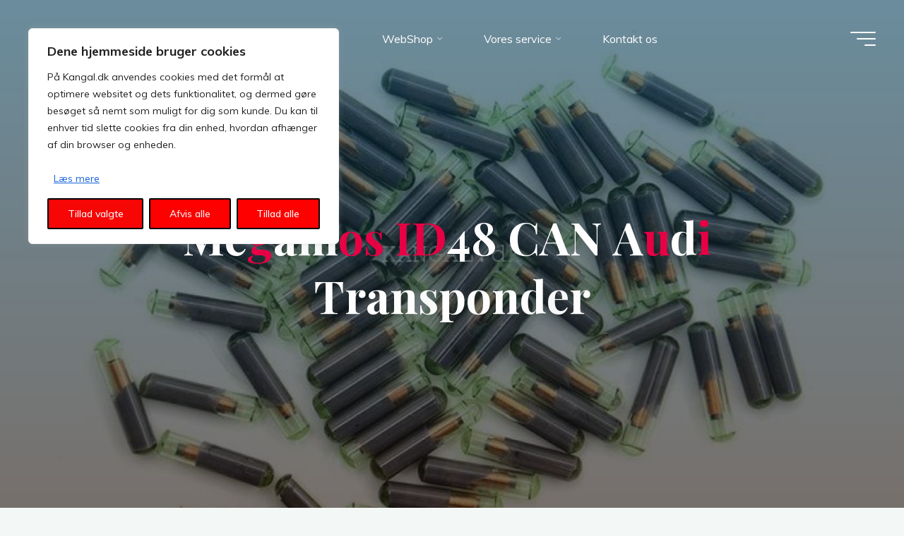

--- FILE ---
content_type: text/css
request_url: https://kangal.dk/wp-content/uploads/maxmegamenu/style.css?ver=87e9cd
body_size: -135
content:
@charset "UTF-8";

/** THIS FILE IS AUTOMATICALLY GENERATED - DO NOT MAKE MANUAL EDITS! **/
/** Custom CSS should be added to Mega Menu > Menu Themes > Custom Styling **/

.mega-menu-last-modified-1750151213 { content: 'Tuesday 17th June 2025 09:06:53 UTC'; }

.wp-block {}